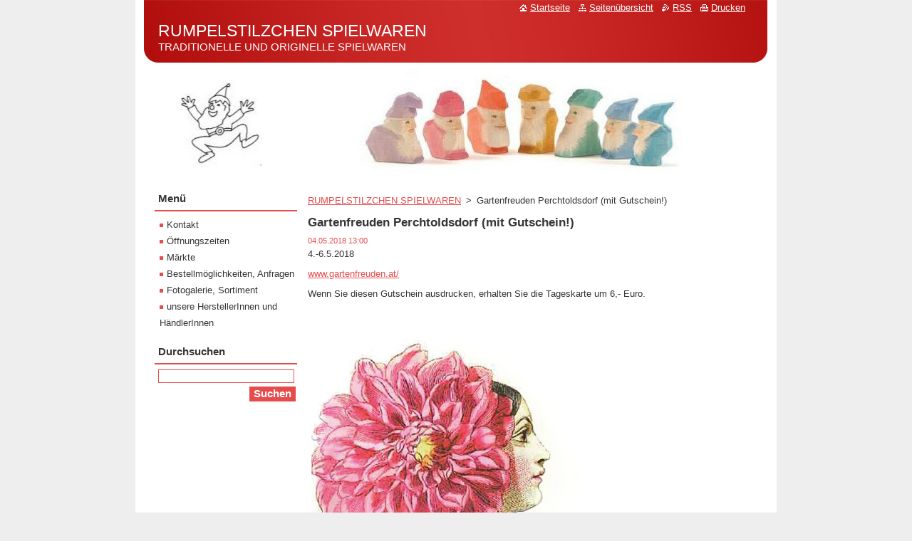

--- FILE ---
content_type: text/html; charset=UTF-8
request_url: https://www.rumpelstilzchen-wien.com/news/gartenfreuden-perchtoldsdorf/
body_size: 7665
content:
<!--[if lte IE 9]><!DOCTYPE HTML PUBLIC "-//W3C//DTD HTML 4.01 Transitional//EN" "https://www.w3.org/TR/html4/loose.dtd"><![endif]-->
<!DOCTYPE html>
<!--[if IE]><html class="ie" lang="de"><![endif]-->
<!--[if gt IE 9]><!--> 
<html lang="de">
<!--<![endif]-->
  <head>
    <!--[if lt IE 8]><meta http-equiv="X-UA-Compatible" content="IE=EmulateIE7"><![endif]--><!--[if IE 8]><meta http-equiv="X-UA-Compatible" content="IE=EmulateIE8"><![endif]--><!--[if IE 9]><meta http-equiv="X-UA-Compatible" content="IE=EmulateIE9"><![endif]-->
    <base href="https://www.rumpelstilzchen-wien.com/">
  <meta charset="utf-8">
  <meta name="description" content="">
  <meta name="keywords" content="">
  <meta name="generator" content="Webnode">
  <meta name="apple-mobile-web-app-capable" content="yes">
  <meta name="apple-mobile-web-app-status-bar-style" content="black">
  <meta name="format-detection" content="telephone=no">
    <link rel="icon" type="image/svg+xml" href="/favicon.svg" sizes="any">  <link rel="icon" type="image/svg+xml" href="/favicon16.svg" sizes="16x16">  <link rel="icon" href="/favicon.ico"><link rel="canonical" href="https://www.rumpelstilzchen-wien.com/news/gartenfreuden-perchtoldsdorf/">
<script type="text/javascript">(function(i,s,o,g,r,a,m){i['GoogleAnalyticsObject']=r;i[r]=i[r]||function(){
			(i[r].q=i[r].q||[]).push(arguments)},i[r].l=1*new Date();a=s.createElement(o),
			m=s.getElementsByTagName(o)[0];a.async=1;a.src=g;m.parentNode.insertBefore(a,m)
			})(window,document,'script','//www.google-analytics.com/analytics.js','ga');ga('create', 'UA-797705-6', 'auto',{"name":"wnd_header"});ga('wnd_header.set', 'dimension1', 'W1');ga('wnd_header.set', 'anonymizeIp', true);ga('wnd_header.send', 'pageview');var pageTrackerAllTrackEvent=function(category,action,opt_label,opt_value){ga('send', 'event', category, action, opt_label, opt_value)};</script>
  <link rel="alternate" type="application/rss+xml" href="https://rumpelstilzchen-wien.com/rss/all.xml" title="Zeige alle Artikel">
<!--[if lte IE 9]><style type="text/css">.cke_skin_webnode iframe {vertical-align: baseline !important;}</style><![endif]-->
    <title>Gartenfreuden Perchtoldsdorf (mit Gutschein!) :: RUMPELSTILZCHEN SPIELWAREN</title>
    <meta name="robots" content="index, follow">
    <meta name="googlebot" content="index, follow">   
    <link href="https://d11bh4d8fhuq47.cloudfront.net/_system/skins/v11/50000692/css/style.css" rel="stylesheet" type="text/css" media="screen,projection,handheld,tv">
    <link href="https://d11bh4d8fhuq47.cloudfront.net/_system/skins/v11/50000692/css/print.css" rel="stylesheet" type="text/css" media="print">
    <script type="text/javascript" src="https://d11bh4d8fhuq47.cloudfront.net/_system/skins/v11/50000692/js/functions.js"></script>
  
				<script type="text/javascript">
				/* <![CDATA[ */
					
					if (typeof(RS_CFG) == 'undefined') RS_CFG = new Array();
					RS_CFG['staticServers'] = new Array('https://d11bh4d8fhuq47.cloudfront.net/');
					RS_CFG['skinServers'] = new Array('https://d11bh4d8fhuq47.cloudfront.net/');
					RS_CFG['filesPath'] = 'https://www.rumpelstilzchen-wien.com/_files/';
					RS_CFG['filesAWSS3Path'] = 'https://b4ac90cc1c.cbaul-cdnwnd.com/3b668e0a5115599fab5a458aa154be3f/';
					RS_CFG['lbClose'] = 'Schließen';
					RS_CFG['skin'] = 'default';
					if (!RS_CFG['labels']) RS_CFG['labels'] = new Array();
					RS_CFG['systemName'] = 'Webnode';
						
					RS_CFG['responsiveLayout'] = 0;
					RS_CFG['mobileDevice'] = 0;
					RS_CFG['labels']['copyPasteSource'] = 'Mehr Infos:';
					
				/* ]]> */
				</script><style type="text/css">/* <![CDATA[ */#j5mo2n98oj {position: absolute;font-size: 13px !important;font-family: "Arial", helvetica, sans-serif !important;white-space: nowrap;z-index: 2147483647;-webkit-user-select: none;-khtml-user-select: none;-moz-user-select: none;-o-user-select: none;user-select: none;}#mlu1xsce {position: relative;top: -14px;}* html #mlu1xsce { top: -11px; }#mlu1xsce a { text-decoration: none !important; }#mlu1xsce a:hover { text-decoration: underline !important; }#gydxbx1ctne2 {z-index: 2147483647;display: inline-block !important;font-size: 16px;padding: 7px 59px 9px 59px;background: transparent url(https://d11bh4d8fhuq47.cloudfront.net/img/footer/footerButtonWebnodeHover.png?ph=b4ac90cc1c) top left no-repeat;height: 18px;cursor: pointer;}* html #gydxbx1ctne2 { height: 36px; }#gydxbx1ctne2:hover { background: url(https://d11bh4d8fhuq47.cloudfront.net/img/footer/footerButtonWebnode.png?ph=b4ac90cc1c) top left no-repeat; }#dfa07701l { display: none; }#fe5hi5c08 {z-index: 3000;text-align: left !important;position: absolute;height: 88px;font-size: 13px !important;color: #ffffff !important;font-family: "Arial", helvetica, sans-serif !important;overflow: hidden;cursor: pointer;}#fe5hi5c08 a {color: #ffffff !important;}#f3k5p3b558 {color: #36322D !important;text-decoration: none !important;font-weight: bold !important;float: right;height: 31px;position: absolute;top: 19px;right: 15px;cursor: pointer;}#gm406ov9795eg8 { float: right; padding-right: 27px; display: block; line-height: 31px; height: 31px; background: url(https://d11bh4d8fhuq47.cloudfront.net/img/footer/footerButton.png?ph=b4ac90cc1c) top right no-repeat; white-space: nowrap; }#gee1h8g77fg1838 { position: relative; left: 1px; float: left; display: block; width: 15px; height: 31px; background: url(https://d11bh4d8fhuq47.cloudfront.net/img/footer/footerButton.png?ph=b4ac90cc1c) top left no-repeat; }#f3k5p3b558:hover { color: #36322D !important; text-decoration: none !important; }#f3k5p3b558:hover #gm406ov9795eg8 { background: url(https://d11bh4d8fhuq47.cloudfront.net/img/footer/footerButtonHover.png?ph=b4ac90cc1c) top right no-repeat; }#f3k5p3b558:hover #gee1h8g77fg1838 { background: url(https://d11bh4d8fhuq47.cloudfront.net/img/footer/footerButtonHover.png?ph=b4ac90cc1c) top left no-repeat; }#afb7dhjc16p7jm {padding-right: 11px;padding-right: 11px;float: right;height: 60px;padding-top: 18px;background: url(https://d11bh4d8fhuq47.cloudfront.net/img/footer/footerBubble.png?ph=b4ac90cc1c) top right no-repeat;}#khkgfca4cdb3 {float: left;width: 18px;height: 78px;background: url(https://d11bh4d8fhuq47.cloudfront.net/img/footer/footerBubble.png?ph=b4ac90cc1c) top left no-repeat;}* html #gydxbx1ctne2 { filter: progid:DXImageTransform.Microsoft.AlphaImageLoader(src='https://d11bh4d8fhuq47.cloudfront.net/img/footer/footerButtonWebnode.png?ph=b4ac90cc1c'); background: transparent; }* html #gydxbx1ctne2:hover { filter: progid:DXImageTransform.Microsoft.AlphaImageLoader(src='https://d11bh4d8fhuq47.cloudfront.net/img/footer/footerButtonWebnodeHover.png?ph=b4ac90cc1c'); background: transparent; }* html #afb7dhjc16p7jm { height: 78px; background-image: url(https://d11bh4d8fhuq47.cloudfront.net/img/footer/footerBubbleIE6.png?ph=b4ac90cc1c);  }* html #khkgfca4cdb3 { background-image: url(https://d11bh4d8fhuq47.cloudfront.net/img/footer/footerBubbleIE6.png?ph=b4ac90cc1c);  }* html #gm406ov9795eg8 { background-image: url(https://d11bh4d8fhuq47.cloudfront.net/img/footer/footerButtonIE6.png?ph=b4ac90cc1c); }* html #gee1h8g77fg1838 { background-image: url(https://d11bh4d8fhuq47.cloudfront.net/img/footer/footerButtonIE6.png?ph=b4ac90cc1c); }* html #f3k5p3b558:hover #rbcGrSigTryButtonRight { background-image: url(https://d11bh4d8fhuq47.cloudfront.net/img/footer/footerButtonHoverIE6.png?ph=b4ac90cc1c);  }* html #f3k5p3b558:hover #rbcGrSigTryButtonLeft { background-image: url(https://d11bh4d8fhuq47.cloudfront.net/img/footer/footerButtonHoverIE6.png?ph=b4ac90cc1c);  }/* ]]> */</style><script type="text/javascript" src="https://d11bh4d8fhuq47.cloudfront.net/_system/client/js/compressed/frontend.package.1-3-108.js?ph=b4ac90cc1c"></script><style type="text/css"></style></head>  
  <body>     
  
    <div id="body_bg">      
      <div id="site">      
        <div id="site_top">
        
          <div id="nonFooter">
          
            <!-- HEADER -->          
            <div id="header">  
              <div id="header_box">     
                <div class="illustration">
                  <div id="logozone">               
                    <div id="logo"><a href="home/" title="Zur Startseite"><span id="rbcSystemIdentifierLogo">RUMPELSTILZCHEN SPIELWAREN</span></a></div>          
                    <p id="moto"><span id="rbcCompanySlogan" class="rbcNoStyleSpan">TRADITIONELLE UND ORIGINELLE SPIELWAREN</span></p>
                  </div>
                   <img src="https://b4ac90cc1c.cbaul-cdnwnd.com/3b668e0a5115599fab5a458aa154be3f/200000007-c0cafc1c49/50000000.jpg?ph=b4ac90cc1c" width="875" height="153" alt="">                </div>
              </div>   
            </div>            
            <!-- /HEADER -->
          
            <!-- MAIN -->
            <div id="main">
                       
              <div id="mainContent">
              
                <!-- CONTENT -->
                <div id="content">
                
                  <!-- NAVIGATOR -->
                  <div id="pageNavigator" class="rbcContentBlock">        <div class="navigator">                       <a class="navFirstPage" href="/home/">RUMPELSTILZCHEN SPIELWAREN</a>      <span><span> &gt; </span></span>          <span id="navCurrentPage">Gartenfreuden Perchtoldsdorf (mit Gutschein!)</span>               </div>              <div class="cleaner"><!-- / --></div>        </div>                  <!-- /NAVIGATOR -->
                  
                  

		
		
		  <div class="box">
        <div class="box_title"><h1>Gartenfreuden Perchtoldsdorf (mit Gutschein!)</h1></div>
        <div class="box_content">
		      					 
          <div class="articleDetail"> 
         
            <ins>04.05.2018 13:00</ins>    
            									
            <p>4.-6.5.2018</p>
<p><a href="https://www.gartenfreuden.at/" target="_blank">www.gartenfreuden.at/</a></p>
<p>Wenn Sie diesen Gutschein ausdrucken, erhalten Sie die Tageskarte um 6,- Euro.</p>
<p><a href="https://www.gartenfreuden.at/" target="_blank"><img alt="" height="1280" src="https://b4ac90cc1c.cbaul-cdnwnd.com/3b668e0a5115599fab5a458aa154be3f/200000184-4e0064eca9/2018-01-16_WEB-GutscheinPDorf-68x148,5.jpg" width="586"></a></p>
      								      		
            					
            <div class="cleaner"><!-- / --></div>
            
            
            					
            <div class="cleaner"><!-- / --></div>
            
            <div class="rbcBookmarks"><div id="rbcBookmarks200000177"></div></div>
		<script type="text/javascript">
			/* <![CDATA[ */
			Event.observe(window, 'load', function(){
				var bookmarks = '<div style=\"float:left;\"><div style=\"float:left;\"><iframe src=\"//www.facebook.com/plugins/like.php?href=https://www.rumpelstilzchen-wien.com/news/gartenfreuden-perchtoldsdorf/&amp;send=false&amp;layout=button_count&amp;width=155&amp;show_faces=false&amp;action=like&amp;colorscheme=light&amp;font&amp;height=21&amp;appId=397846014145828&amp;locale=de_DE\" scrolling=\"no\" frameborder=\"0\" style=\"border:none; overflow:hidden; width:155px; height:21px; position:relative; top:1px;\" allowtransparency=\"true\"></iframe></div><div style=\"float:left;\"><a href=\"https://twitter.com/share\" class=\"twitter-share-button\" data-count=\"horizontal\" data-via=\"webnode\" data-lang=\"de\">Twittern</a></div><script type=\"text/javascript\">(function() {var po = document.createElement(\'script\'); po.type = \'text/javascript\'; po.async = true;po.src = \'//platform.twitter.com/widgets.js\';var s = document.getElementsByTagName(\'script\')[0]; s.parentNode.insertBefore(po, s);})();'+'<'+'/scr'+'ipt></div> <div class=\"addthis_toolbox addthis_default_style\" style=\"float:left;\"><a class=\"addthis_counter addthis_pill_style\"></a></div> <script type=\"text/javascript\">(function() {var po = document.createElement(\'script\'); po.type = \'text/javascript\'; po.async = true;po.src = \'https://s7.addthis.com/js/250/addthis_widget.js#pubid=webnode\';var s = document.getElementsByTagName(\'script\')[0]; s.parentNode.insertBefore(po, s);})();'+'<'+'/scr'+'ipt><div style=\"clear:both;\"></div>';
				$('rbcBookmarks200000177').innerHTML = bookmarks;
				bookmarks.evalScripts();
			});
			/* ]]> */
		</script>
		      
                      
            <div class="cleaner"><!-- / --></div>  			
            
            <div class="back"><a href="archive/news/">Zurück</a></div>
                    
          </div>
          
        </div>
      </div>
      
			
		
		  <div class="cleaner"><!-- / --></div>

		              
                                                  
                  <div class="cleaner"><!-- / --></div>
                  
                  <!-- NARROW BOXS -->
                    <!-- LEFT NARROW BOX -->
                    <div id="LeftBox">
                      <div class="content">
    
                                    
                                                  
                      </div>
                    </div>
                    <!-- /LEFT NARROW BOX -->
                    <!-- RIGHT NARROW BOX -->
                    <div id="RightBox">
                      <div class="content">
    
                                    
                            
                      </div>
                    </div>
                    <!-- /RIGHT NARROW BOX -->
                  <!-- NARROW BOXS -->
                  
                  <div class="cleaner"><!-- / --></div>
                
                </div>
                <!-- /CONTENT -->
                
              </div>
              
              <!-- SIDEBAR -->
              <div id="sidebar">              
                <div id="sidebar_content">
                
                  <!-- MENU -->  
                  


		  <div class="box">	
        <div class="box_title"><h2>Menü</h2></div>
        <div class="box_content">

		<ul class="menu">
	<li class="first">
  
      <a href="/kontakt/">
    
      Kontakt
      
  </a>
  
  </li>
	<li>
  
      <a href="/oeffnungszeiten/">
    
      Öffnungszeiten
      
  </a>
  
  </li>
	<li>
  
      <a href="/maerkte/">
    
      Märkte
      
  </a>
  
  </li>
	<li>
  
      <a href="/bestellmoeglichkeiten/">
    
      Bestellmöglichkeiten, Anfragen
      
  </a>
  
  </li>
	<li>
  
      <a href="/fotogalerie/">
    
      Fotogalerie, Sortiment 
      
  </a>
  
  </li>
	<li class="last">
  
      <a href="/unsere-herstellerinnen-und-handlerinnen/">
    
      unsere HerstellerInnen und HändlerInnen
      
  </a>
  
  </li>
</ul>

        </div>
			</div>

					    
                  <!-- /MENU -->
                    
                  

		  <div class="box">            
        <div class="box_title"><h2>Durchsuchen</h2></div>            
        <div class="box_content">

		<form action="/search/" method="get" id="fulltextSearch">
		
		    <label for="fulltextSearchText" class="hidden">Durchsuchen</label>
      	<input type="text" id="fulltextSearchText" name="text"><br />
      	<span><input class="submit" type="submit" value="Suchen"></span>
				<div class="cleaner"><!-- / --></div>

		</form>

		    </div>
      </div>

		 
                  
                  			          
            
                            
                    
                
                </div>            
              </div>
              <!-- /SIDEBAR -->
            
              <hr class="cleaner">
            
            </div>
            <!-- /MAIN -->
          
            <div id="header_link">          
              <table><tr><td>
                 <div class="link">                             
                   <span class="homepage"><a href="home/" title="Zur Startseite">Startseite</a></span>            
                   <span class="sitemap"><a href="/sitemap/" title="Zur Seitenübersicht">Seitenübersicht</a></span>
                   <span class="rss"><a href="/rss/" title="RSS-Feeds">RSS</a></span>
                   <span class="print"><a href="#" onclick="window.print(); return false;" title="Seite drucken">Drucken</a></span>
                 </div>
               </td><td>
                 <div class="lang">               
                   <div id="languageSelect"></div>			            
                 </div>
               </td></tr></table>
            </div>
        
          </div>
          
          <!-- FOOTER -->
          <div id="footer">          
            <div id="footer_content">             
              <span id="rbcFooterText" class="rbcNoStyleSpan">© 2011 Alle Rechte vorbehalten.</span> | <span class="rbcSignatureText"><a href="https://de.webnode.com?utm_source=text&amp;utm_medium=footer&amp;utm_campaign=free1" rel="nofollow">Erstellen Sie Ihre Website gratis!</a><a id="gydxbx1ctne2" href="https://de.webnode.com?utm_source=button&amp;utm_medium=footer&amp;utm_campaign=free1" rel="nofollow"><span id="dfa07701l">Webnode</span></a></span>            
            </div>        
          </div>
          <!-- /FOOTER -->
          
        </div>
      </div>    
    </div>  
  
    <script type="text/javascript">
		/* <![CDATA[ */

			RubicusFrontendIns.addObserver
			({

				onContentChange: function ()
        {
          RubicusFrontendIns.faqInit('faq', 'answerBlock');
        },

				onStartSlideshow: function()
				{
					$('slideshowControl').innerHTML	= '<span>Anhalten<'+'/span>';
					$('slideshowControl').title			= 'Diashow anhalten';
					$('slideshowControl').onclick		= RubicusFrontendIns.stopSlideshow.bind(RubicusFrontendIns);
				},

				onStopSlideshow: function()
				{
					$('slideshowControl').innerHTML	= '<span>Diashow<'+'/span>';
					$('slideshowControl').title			= 'Diashow starten';
					$('slideshowControl').onclick		= RubicusFrontendIns.startSlideshow.bind(RubicusFrontendIns);
				},

				onShowImage: function()
				{
					if (RubicusFrontendIns.isSlideshowMode())
					{
						$('slideshowControl').innerHTML	= '<span>Anhalten<'+'/span>';
						$('slideshowControl').title			= 'Diashow anhalten';
						$('slideshowControl').onclick		= RubicusFrontendIns.stopSlideshow.bind(RubicusFrontendIns);
					}
				}

			 });

			  RubicusFrontendIns.faqInit('faq', 'answerBlock');

			  RubicusFrontendIns.addFileToPreload('https://d11bh4d8fhuq47.cloudfront.net/_system/skins/v11/50000692/img/loading.gif');
        RubicusFrontendIns.addFileToPreload('https://d11bh4d8fhuq47.cloudfront.net/_system/skins/v11/50000692/img/faq_close.png');

  		/* ]]> */
  	 </script>
  
  <div id="rbcFooterHtml"></div><div style="display: none;" id="j5mo2n98oj"><span id="mlu1xsce">&nbsp;</span></div><div id="fe5hi5c08" style="display: none;"><a href="https://de.webnode.com?utm_source=window&amp;utm_medium=footer&amp;utm_campaign=free1" rel="nofollow"><div id="khkgfca4cdb3"><!-- / --></div><div id="afb7dhjc16p7jm"><div><strong id="d052eaa712pf2eb">Gestalten Sie Ihre eigene kostenlose Website</strong><br /><span id="h39b1khk2269g16">Ihre eigene Website schnell und einfach</span></div><span id="f3k5p3b558"><span id="gee1h8g77fg1838"><!-- / --></span><span id="gm406ov9795eg8">Ausprobieren</span></span></div></a></div><script type="text/javascript">/* <![CDATA[ */var g83bacpke = {sig: $('j5mo2n98oj'),prefix: $('mlu1xsce'),btn : $('gydxbx1ctne2'),win : $('fe5hi5c08'),winLeft : $('khkgfca4cdb3'),winLeftT : $('qiq3wl4'),winLeftB : $('hbi4e02gdf17'),winRght : $('afb7dhjc16p7jm'),winRghtT : $('b8f4geicuqh'),winRghtB : $('jd6808o1ei'),tryBtn : $('f3k5p3b558'),tryLeft : $('gee1h8g77fg1838'),tryRght : $('gm406ov9795eg8'),text : $('h39b1khk2269g16'),title : $('d052eaa712pf2eb')};g83bacpke.sig.appendChild(g83bacpke.btn);var i3lfbl08b9bgc9g=0,ciopmdsz9vt=0,jm98oiq1ceacag0=0,fj240qb1,ha7pl662a=$$('.rbcSignatureText')[0],a3df0c47e950290=false,bw8cpyaf5yrt;function isgai81fbfq(){if (!a3df0c47e950290 && pageTrackerAllTrackEvent){pageTrackerAllTrackEvent('Signature','Window show - branch',g83bacpke.sig.getElementsByTagName('a')[0].innerHTML);a3df0c47e950290=true;}g83bacpke.win.show();jm98oiq1ceacag0=g83bacpke.tryLeft.offsetWidth+g83bacpke.tryRght.offsetWidth+1;g83bacpke.tryBtn.style.width=parseInt(jm98oiq1ceacag0)+'px';g83bacpke.text.parentNode.style.width = '';g83bacpke.winRght.style.width=parseInt(20+jm98oiq1ceacag0+Math.max(g83bacpke.text.offsetWidth,g83bacpke.title.offsetWidth))+'px';g83bacpke.win.style.width=parseInt(g83bacpke.winLeft.offsetWidth+g83bacpke.winRght.offsetWidth)+'px';var wl=g83bacpke.sig.offsetLeft+g83bacpke.btn.offsetLeft+g83bacpke.btn.offsetWidth-g83bacpke.win.offsetWidth+12;if (wl<10){wl=10;}g83bacpke.win.style.left=parseInt(wl)+'px';g83bacpke.win.style.top=parseInt(ciopmdsz9vt-g83bacpke.win.offsetHeight)+'px';clearTimeout(fj240qb1);}function e1a52beg3ec239(){fj240qb1=setTimeout('g83bacpke.win.hide()',1000);}function c2k21p9gg(){var ph = RubicusFrontendIns.photoDetailHandler.lightboxFixed?document.getElementsByTagName('body')[0].offsetHeight/2:RubicusFrontendIns.getPageSize().pageHeight;g83bacpke.sig.show();i3lfbl08b9bgc9g=0;ciopmdsz9vt=0;if (ha7pl662a&&ha7pl662a.offsetParent){var obj=ha7pl662a;do{i3lfbl08b9bgc9g+=obj.offsetLeft;ciopmdsz9vt+=obj.offsetTop;} while (obj = obj.offsetParent);}if ($('rbcFooterText')){g83bacpke.sig.style.color = $('rbcFooterText').getStyle('color');g83bacpke.sig.getElementsByTagName('a')[0].style.color = $('rbcFooterText').getStyle('color');}g83bacpke.sig.style.width=parseInt(g83bacpke.prefix.offsetWidth+g83bacpke.btn.offsetWidth)+'px';if (i3lfbl08b9bgc9g<0||i3lfbl08b9bgc9g>document.body.offsetWidth){i3lfbl08b9bgc9g=(document.body.offsetWidth-g83bacpke.sig.offsetWidth)/2;}{g83bacpke.sig.style.left=parseInt(i3lfbl08b9bgc9g)+'px';}if (ciopmdsz9vt<=0 || RubicusFrontendIns.photoDetailHandler.lightboxFixed){ciopmdsz9vt=ph-5-g83bacpke.sig.offsetHeight;}g83bacpke.sig.style.top=parseInt(ciopmdsz9vt-5)+'px';}function vn77qpei085g(){if (bw8cpyaf5yrt){clearTimeout(bw8cpyaf5yrt);}bw8cpyaf5yrt = setTimeout('c2k21p9gg()', 10);}Event.observe(window,'load',function(){if (g83bacpke.win&&g83bacpke.btn){if (ha7pl662a){if (ha7pl662a.getElementsByTagName("a").length > 0){g83bacpke.prefix.innerHTML = ha7pl662a.innerHTML + '&nbsp;';}else{g83bacpke.prefix.innerHTML = '<a href="https://de.webnode.com?utm_source=text&amp;utm_medium=footer&amp;utm_content=de-branch-0&amp;utm_campaign=signature" rel="nofollow">'+ha7pl662a.innerHTML + '</a>&nbsp;';}ha7pl662a.style.visibility='hidden';}else{if (pageTrackerAllTrackEvent){pageTrackerAllTrackEvent('Signature','Missing rbcSignatureText','www.rumpelstilzchen-wien.com');}}c2k21p9gg();setTimeout(c2k21p9gg, 500);setTimeout(c2k21p9gg, 1000);setTimeout(c2k21p9gg, 5000);Event.observe(g83bacpke.btn,'mouseover',isgai81fbfq);Event.observe(g83bacpke.win,'mouseover',isgai81fbfq);Event.observe(g83bacpke.btn,'mouseout',e1a52beg3ec239);Event.observe(g83bacpke.win,'mouseout',e1a52beg3ec239);Event.observe(g83bacpke.win,'click',function(){if (pageTrackerAllTrackEvent){pageTrackerAllTrackEvent('Signature','Window click - branch','Gestalten Sie Ihre eigene kostenlose Website',0);}document/*fbb51adc*/.location.href='https://de.webnode.com?utm_source=window&utm_medium=footer&utm_content=de-branch-0&utm_campaign=signature';});Event.observe(window, 'resize', vn77qpei085g);Event.observe(document.body, 'resize', vn77qpei085g);RubicusFrontendIns.addObserver({onResize: vn77qpei085g});RubicusFrontendIns.addObserver({onContentChange: vn77qpei085g});RubicusFrontendIns.addObserver({onLightboxUpdate: c2k21p9gg});Event.observe(g83bacpke.btn, 'click', function(){if (pageTrackerAllTrackEvent){pageTrackerAllTrackEvent('Signature','Button click - branch',g83bacpke.sig.getElementsByTagName('a')[0].innerHTML);}});Event.observe(g83bacpke.tryBtn, 'click', function(){if (pageTrackerAllTrackEvent){pageTrackerAllTrackEvent('Signature','Try Button click - branch','Gestalten Sie Ihre eigene kostenlose Website',0);}});}});RubicusFrontendIns.addFileToPreload('https://d11bh4d8fhuq47.cloudfront.net/img/footer/footerButtonWebnode.png?ph=b4ac90cc1c');RubicusFrontendIns.addFileToPreload('https://d11bh4d8fhuq47.cloudfront.net/img/footer/footerButton.png?ph=b4ac90cc1c');RubicusFrontendIns.addFileToPreload('https://d11bh4d8fhuq47.cloudfront.net/img/footer/footerButtonHover.png?ph=b4ac90cc1c');RubicusFrontendIns.addFileToPreload('https://d11bh4d8fhuq47.cloudfront.net/img/footer/footerBubble.png?ph=b4ac90cc1c');if (Prototype.Browser.IE){RubicusFrontendIns.addFileToPreload('https://d11bh4d8fhuq47.cloudfront.net/img/footer/footerBubbleIE6.png?ph=b4ac90cc1c');RubicusFrontendIns.addFileToPreload('https://d11bh4d8fhuq47.cloudfront.net/img/footer/footerButtonHoverIE6.png?ph=b4ac90cc1c');}RubicusFrontendIns.copyLink = 'https://de.webnode.com';RS_CFG['labels']['copyPasteBackLink'] = 'Erstellen Sie Ihre eigene kostenlose Webseite:';/* ]]> */</script><script type="text/javascript">var keenTrackerCmsTrackEvent=function(id){if(typeof _jsTracker=="undefined" || !_jsTracker){return false;};try{var name=_keenEvents[id];var keenEvent={user:{u:_keenData.u,p:_keenData.p,lc:_keenData.lc,t:_keenData.t},action:{identifier:id,name:name,category:'cms',platform:'WND1',version:'2.1.157'},browser:{url:location.href,ua:navigator.userAgent,referer_url:document.referrer,resolution:screen.width+'x'+screen.height,ip:'18.221.99.193'}};_jsTracker.jsonpSubmit('PROD',keenEvent,function(err,res){});}catch(err){console.log(err)};};</script></body>
</html>
